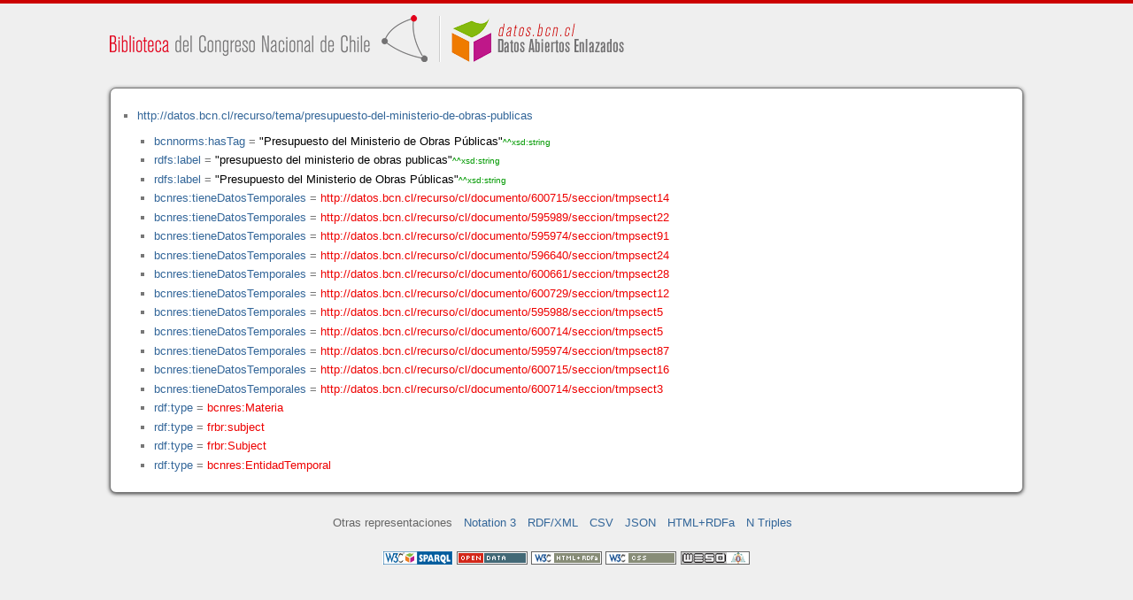

--- FILE ---
content_type: application/xhtml+xml
request_url: https://datos.bcn.cl/recurso/tema/presupuesto-del-ministerio-de-obras-publicas/datos.html
body_size: 16553
content:
<?xml version="1.0" encoding="UTF-8"?>
<!DOCTYPE html PUBLIC "-//W3C//DTD XHTML+RDFa 1.1//EN" "http://www.w3.org/MarkUp/DTD/xhtml-rdfa-2.dtd">
<html xmlns="http://www.w3.org/1999/xhtml"  xmlns:bcnbills="http://datos.bcn.cl/ontologies/bcn-bills#"  xmlns:bcnses="http://datos.bcn.cl/ontologies/bcn-sessiondaily#"  xmlns:bcncon="http://datos.bcn.cl/ontologies/bcn-congress#"  xmlns:geo="http://www.w3.org/2003/01/geo/wgs84_pos#"  xmlns:bio="http://purl.org/vocab/bio/0.1/"  xmlns:dbpedia-owl="http://dbpedia.org/ontology/"  xmlns:bcnbio="http://datos.bcn.cl/ontologies/bcn-biographies#"  xmlns:dc="http://purl.org/dc/elements/1.1/"  xmlns:dct="http://purl.org/dc/terms/"  xmlns:wikidata-prop="https://www.wikidata.org/wiki/Property:"  xmlns:frbr="http://purl.org/vocab/frbr/core#"  xmlns:skos="http://www.w3.org/2004/02/skos/core#"  xmlns:org="http://www.w3.org/ns/org#"  xmlns:xsd="http://www.w3.org/2001/XMLSchema#"  xmlns:rdf="http://www.w3.org/1999/02/22-rdf-syntax-ns#"  xmlns:bcnnorms="http://datos.bcn.cl/ontologies/bcn-norms#"  xmlns:dbpedia="http://dbpedia.org/resource/"  xmlns:rdfs="http://www.w3.org/2000/01/rdf-schema#"  xmlns:bcngeo="http://datos.bcn.cl/ontologies/bcn-geographics#"  xmlns:gn="http://www.geonames.org/ontology#"  xmlns:time="http://www.w3.org/2006/time#"  xmlns:bcnres="http://datos.bcn.cl/ontologies/bcn-resources#"  xmlns:owl="http://www.w3.org/2002/07/owl#"  xmlns:dcat="http://www.w3.org/ns/dcat#"  xmlns:foaf="http://xmlns.com/foaf/0.1/"  version="XHTML+RDFa 1.1" > 
<head>

<title> Recurso en HTML + RDFa </title>
<link rel="foaf:primarytopic" href="https://datos.bcn.cl/recurso/cl/documento/626837/seccion/akn626837-po1-ds3-ds7"/>
<link rel="stylesheet" type="text/css" href="https://datos.bcn.cl/recurso/css/rdfa.css" />
<meta http-equiv="Content-Style-Type" content="text/css" /> 
<meta http-equiv="Content-Type" content="application/xhtml+xml; charset=utf-8" />
<script type="text/javascript">
<![CDATA[

function loadTriples(resource,div){
	
	  var url = "resource="+resource;
    
  if(xmlhttp) {
      
    xmlhttp.open("GET","https://datos.bcn.cl/recurso/RDFaAjaxPart?"+url ,true); //gettime will be the servlet name
    xmlhttp.onreadystatechange  = handleServerResponse(div);
    xmlhttp.setRequestHeader('Content-Type', 'application/x-www-form-urlencoded');
    xmlhttp.send(null);
  }
	
}




function getXMLObject()  //XML OBJECT
{
   var xmlHttp = false;
   try {
     xmlHttp = new ActiveXObject("Msxml2.XMLHTTP")  // For Old Microsoft Browsers
   }
   catch (e) {
     try {
       xmlHttp = new ActiveXObject("Microsoft.XMLHTTP")  // For Microsoft IE 6.0+
     }
     catch (e2) {
       xmlHttp = false   // No Browser accepts the XMLHTTP Object then false
     }
   }
   if (!xmlHttp && typeof XMLHttpRequest != 'undefined') {
     xmlHttp = new XMLHttpRequest();        //For Mozilla, Opera Browsers
   }
   return xmlHttp;  // Mandatory Statement returning the ajax object created
}
 
var xmlhttp = new getXMLObject();   //xmlhttp holds the ajax object




function handleServerResponse(div) {
       if (xmlhttp.readyState == 4) {
         if(xmlhttp.status == 200) {
           document.getElementById(div).innerHTML=xmlhttp.responseText; //Update the HTML Form element 
         }
         else {
            alert("Error during AJAX call. Please try again");
         }
       }
    }
]]>
</script>
<link rel="alternate" type="text/rdf+n3" href="https://datos.bcn.cl/recurso/cl/documento/626837/seccion/akn626837-po1-ds3-ds7/datos.n3" title="Structured Descriptor Document (n3 format)" /><link rel="alternate" type="application/rdf+xml" href="https://datos.bcn.cl/recurso/cl/documento/626837/seccion/akn626837-po1-ds3-ds7/datos.rdf" title="Structured Descriptor Document (rdf format)" /><link rel="alternate" type="text/csv" href="https://datos.bcn.cl/recurso/cl/documento/626837/seccion/akn626837-po1-ds3-ds7/datos.csv" title="Structured Descriptor Document (csv format)" /><link rel="alternate" type="application/rdf+json" href="https://datos.bcn.cl/recurso/cl/documento/626837/seccion/akn626837-po1-ds3-ds7/datos.json" title="Structured Descriptor Document (json format)" /><link rel="alternate" type="application/xhtml+xml" href="https://datos.bcn.cl/recurso/cl/documento/626837/seccion/akn626837-po1-ds3-ds7/datos.html" title="Structured Descriptor Document (html format)" /><link rel="alternate" type="text/plain" href="https://datos.bcn.cl/recurso/cl/documento/626837/seccion/akn626837-po1-ds3-ds7/datos.ntriples" title="Structured Descriptor Document (ntriples format)" /> 
</head>
<body>

<div class="rdfa-content"><div id="banner"><img alt="logo" src="https://datos.bcn.cl/img/logo.png" /></div><div class="entity"><ul> <li class="level--1422" >
<a href="https://datos.bcn.cl/recurso/tema/presupuesto-del-ministerio-de-obras-publicas" > http://datos.bcn.cl/recurso/tema/presupuesto-del-ministerio-de-obras-publicas</a>
<ul>
<li class="level--1421" > <a href="https://datos.bcn.cl/ontologies/bcn-norms#hasTag"  > bcnnorms:hasTag</a> = <span class="value">"Presupuesto del Ministerio de Obras Públicas"<span class="class-type">^^xsd:string</span></span> 
</li>
<li class="level--1421" > <a href="http://www.w3.org/2000/01/rdf-schema#label"  > rdfs:label</a> = <span class="value">"presupuesto del ministerio de obras publicas"<span class="class-type">^^xsd:string</span></span> 
</li>
<li class="level--1421" > <a href="http://www.w3.org/2000/01/rdf-schema#label"  > rdfs:label</a> = <span class="value">"Presupuesto del Ministerio de Obras Públicas"<span class="class-type">^^xsd:string</span></span> 
</li>
<li class="level--1421" > <a href="https://datos.bcn.cl/ontologies/bcn-resources#tieneDatosTemporales"  > bcnres:tieneDatosTemporales</a> = <a class="resource" href="https://datos.bcn.cl/recurso/cl/documento/600715/seccion/tmpsect14" > http://datos.bcn.cl/recurso/cl/documento/600715/seccion/tmpsect14</a> 
</li>
<li class="level--1421" > <a href="https://datos.bcn.cl/ontologies/bcn-resources#tieneDatosTemporales"  > bcnres:tieneDatosTemporales</a> = <a class="resource" href="https://datos.bcn.cl/recurso/cl/documento/595989/seccion/tmpsect22" > http://datos.bcn.cl/recurso/cl/documento/595989/seccion/tmpsect22</a> 
</li>
<li class="level--1421" > <a href="https://datos.bcn.cl/ontologies/bcn-resources#tieneDatosTemporales"  > bcnres:tieneDatosTemporales</a> = <a class="resource" href="https://datos.bcn.cl/recurso/cl/documento/595974/seccion/tmpsect91" > http://datos.bcn.cl/recurso/cl/documento/595974/seccion/tmpsect91</a> 
</li>
<li class="level--1421" > <a href="https://datos.bcn.cl/ontologies/bcn-resources#tieneDatosTemporales"  > bcnres:tieneDatosTemporales</a> = <a class="resource" href="https://datos.bcn.cl/recurso/cl/documento/596640/seccion/tmpsect24" > http://datos.bcn.cl/recurso/cl/documento/596640/seccion/tmpsect24</a> 
</li>
<li class="level--1421" > <a href="https://datos.bcn.cl/ontologies/bcn-resources#tieneDatosTemporales"  > bcnres:tieneDatosTemporales</a> = <a class="resource" href="https://datos.bcn.cl/recurso/cl/documento/600661/seccion/tmpsect28" > http://datos.bcn.cl/recurso/cl/documento/600661/seccion/tmpsect28</a> 
</li>
<li class="level--1421" > <a href="https://datos.bcn.cl/ontologies/bcn-resources#tieneDatosTemporales"  > bcnres:tieneDatosTemporales</a> = <a class="resource" href="https://datos.bcn.cl/recurso/cl/documento/600729/seccion/tmpsect12" > http://datos.bcn.cl/recurso/cl/documento/600729/seccion/tmpsect12</a> 
</li>
<li class="level--1421" > <a href="https://datos.bcn.cl/ontologies/bcn-resources#tieneDatosTemporales"  > bcnres:tieneDatosTemporales</a> = <a class="resource" href="https://datos.bcn.cl/recurso/cl/documento/595988/seccion/tmpsect5" > http://datos.bcn.cl/recurso/cl/documento/595988/seccion/tmpsect5</a> 
</li>
<li class="level--1421" > <a href="https://datos.bcn.cl/ontologies/bcn-resources#tieneDatosTemporales"  > bcnres:tieneDatosTemporales</a> = <a class="resource" href="https://datos.bcn.cl/recurso/cl/documento/600714/seccion/tmpsect5" > http://datos.bcn.cl/recurso/cl/documento/600714/seccion/tmpsect5</a> 
</li>
<li class="level--1421" > <a href="https://datos.bcn.cl/ontologies/bcn-resources#tieneDatosTemporales"  > bcnres:tieneDatosTemporales</a> = <a class="resource" href="https://datos.bcn.cl/recurso/cl/documento/595974/seccion/tmpsect87" > http://datos.bcn.cl/recurso/cl/documento/595974/seccion/tmpsect87</a> 
</li>
<li class="level--1421" > <a href="https://datos.bcn.cl/ontologies/bcn-resources#tieneDatosTemporales"  > bcnres:tieneDatosTemporales</a> = <a class="resource" href="https://datos.bcn.cl/recurso/cl/documento/600715/seccion/tmpsect16" > http://datos.bcn.cl/recurso/cl/documento/600715/seccion/tmpsect16</a> 
</li>
<li class="level--1421" > <a href="https://datos.bcn.cl/ontologies/bcn-resources#tieneDatosTemporales"  > bcnres:tieneDatosTemporales</a> = <a class="resource" href="https://datos.bcn.cl/recurso/cl/documento/600714/seccion/tmpsect3" > http://datos.bcn.cl/recurso/cl/documento/600714/seccion/tmpsect3</a> 
</li>
<li class="level--1421" > <a href="http://www.w3.org/1999/02/22-rdf-syntax-ns#type"  > rdf:type</a> = <a class="resource" href="https://datos.bcn.cl/ontologies/bcn-resources#Materia" > bcnres:Materia</a> 
</li>
<li class="level--1421" > <a href="http://www.w3.org/1999/02/22-rdf-syntax-ns#type"  > rdf:type</a> = <a class="resource" href="http://purl.org/vocab/frbr/core#subject" > frbr:subject</a> 
</li>
<li class="level--1421" > <a href="http://www.w3.org/1999/02/22-rdf-syntax-ns#type"  > rdf:type</a> = <a class="resource" href="http://purl.org/vocab/frbr/core#Subject" > frbr:Subject</a> 
</li>
<li class="level--1421" > <a href="http://www.w3.org/1999/02/22-rdf-syntax-ns#type"  > rdf:type</a> = <a class="resource" href="https://datos.bcn.cl/ontologies/bcn-resources#EntidadTemporal" > bcnres:EntidadTemporal</a> 
</li>
</ul>
</li>
</ul> 
</div></div><div xmlns="http://www.w3.org/1999/xhtml"  about="http://datos.bcn.cl/recurso/tema/presupuesto-del-ministerio-de-obras-publicas">
<div property="rdfs:label" content="presupuesto del ministerio de obras publicas" datatype="xsd:string" />
</div>
<div xmlns="http://www.w3.org/1999/xhtml"  about="http://datos.bcn.cl/recurso/tema/presupuesto-del-ministerio-de-obras-publicas">
<div property="rdfs:label" content="Presupuesto del Ministerio de Obras Públicas" datatype="xsd:string" />
</div>
<div xmlns="http://www.w3.org/1999/xhtml"  about="http://datos.bcn.cl/recurso/tema/presupuesto-del-ministerio-de-obras-publicas">
<div rel="bcnres:tieneDatosTemporales" resource="http://datos.bcn.cl/recurso/cl/documento/600715/seccion/tmpsect14" />
</div>
<div xmlns="http://www.w3.org/1999/xhtml"  about="http://datos.bcn.cl/recurso/tema/presupuesto-del-ministerio-de-obras-publicas">
<div rel="rdf:type" resource="http://datos.bcn.cl/ontologies/bcn-resources#Materia" />
</div>
<div xmlns="http://www.w3.org/1999/xhtml"  about="http://datos.bcn.cl/recurso/tema/presupuesto-del-ministerio-de-obras-publicas">
<div rel="rdf:type" resource="http://purl.org/vocab/frbr/core#subject" />
</div>
<div xmlns="http://www.w3.org/1999/xhtml"  about="http://datos.bcn.cl/recurso/tema/presupuesto-del-ministerio-de-obras-publicas">
<div property="bcnnorms:hasTag" content="Presupuesto del Ministerio de Obras Públicas" datatype="xsd:string" />
</div>
<div xmlns="http://www.w3.org/1999/xhtml"  about="http://datos.bcn.cl/recurso/tema/presupuesto-del-ministerio-de-obras-publicas">
<div rel="bcnres:tieneDatosTemporales" resource="http://datos.bcn.cl/recurso/cl/documento/595989/seccion/tmpsect22" />
</div>
<div xmlns="http://www.w3.org/1999/xhtml"  about="http://datos.bcn.cl/recurso/tema/presupuesto-del-ministerio-de-obras-publicas">
<div rel="bcnres:tieneDatosTemporales" resource="http://datos.bcn.cl/recurso/cl/documento/595974/seccion/tmpsect91" />
</div>
<div xmlns="http://www.w3.org/1999/xhtml"  about="http://datos.bcn.cl/recurso/tema/presupuesto-del-ministerio-de-obras-publicas">
<div rel="rdf:type" resource="http://purl.org/vocab/frbr/core#Subject" />
</div>
<div xmlns="http://www.w3.org/1999/xhtml"  about="http://datos.bcn.cl/recurso/tema/presupuesto-del-ministerio-de-obras-publicas">
<div rel="bcnres:tieneDatosTemporales" resource="http://datos.bcn.cl/recurso/cl/documento/596640/seccion/tmpsect24" />
</div>
<div xmlns="http://www.w3.org/1999/xhtml"  about="http://datos.bcn.cl/recurso/tema/presupuesto-del-ministerio-de-obras-publicas">
<div rel="bcnres:tieneDatosTemporales" resource="http://datos.bcn.cl/recurso/cl/documento/600661/seccion/tmpsect28" />
</div>
<div xmlns="http://www.w3.org/1999/xhtml"  about="http://datos.bcn.cl/recurso/tema/presupuesto-del-ministerio-de-obras-publicas">
<div rel="bcnres:tieneDatosTemporales" resource="http://datos.bcn.cl/recurso/cl/documento/600729/seccion/tmpsect12" />
</div>
<div xmlns="http://www.w3.org/1999/xhtml"  about="http://datos.bcn.cl/recurso/tema/presupuesto-del-ministerio-de-obras-publicas">
<div rel="bcnres:tieneDatosTemporales" resource="http://datos.bcn.cl/recurso/cl/documento/595988/seccion/tmpsect5" />
</div>
<div xmlns="http://www.w3.org/1999/xhtml"  about="http://datos.bcn.cl/recurso/tema/presupuesto-del-ministerio-de-obras-publicas">
<div rel="bcnres:tieneDatosTemporales" resource="http://datos.bcn.cl/recurso/cl/documento/600714/seccion/tmpsect5" />
</div>
<div xmlns="http://www.w3.org/1999/xhtml"  about="http://datos.bcn.cl/recurso/tema/presupuesto-del-ministerio-de-obras-publicas">
<div rel="bcnres:tieneDatosTemporales" resource="http://datos.bcn.cl/recurso/cl/documento/595974/seccion/tmpsect87" />
</div>
<div xmlns="http://www.w3.org/1999/xhtml"  about="http://datos.bcn.cl/recurso/tema/presupuesto-del-ministerio-de-obras-publicas">
<div rel="bcnres:tieneDatosTemporales" resource="http://datos.bcn.cl/recurso/cl/documento/600715/seccion/tmpsect16" />
</div>
<div xmlns="http://www.w3.org/1999/xhtml"  about="http://datos.bcn.cl/recurso/tema/presupuesto-del-ministerio-de-obras-publicas">
<div rel="rdf:type" resource="http://datos.bcn.cl/ontologies/bcn-resources#EntidadTemporal" />
</div>
<div xmlns="http://www.w3.org/1999/xhtml"  about="http://datos.bcn.cl/recurso/tema/presupuesto-del-ministerio-de-obras-publicas">
<div rel="bcnres:tieneDatosTemporales" resource="http://datos.bcn.cl/recurso/cl/documento/600714/seccion/tmpsect3" />
</div>

<div class="otherRepresentations">
<p>Otras representaciones</p>
<ul>
    <li><a href="https://datos.bcn.cl/recurso/cl/documento/626837/seccion/akn626837-po1-ds3-ds7/datos.n3" title="Structured Descriptor Document (Notation 3 format)" >Notation 3</a></li><li><a href="https://datos.bcn.cl/recurso/cl/documento/626837/seccion/akn626837-po1-ds3-ds7/datos.rdf" title="Structured Descriptor Document (RDF/XML format)" >RDF/XML</a></li><li><a href="https://datos.bcn.cl/recurso/cl/documento/626837/seccion/akn626837-po1-ds3-ds7/datos.csv" title="Structured Descriptor Document (CSV format)" >CSV</a></li><li><a href="https://datos.bcn.cl/recurso/cl/documento/626837/seccion/akn626837-po1-ds3-ds7/datos.json" title="Structured Descriptor Document (JSON format)" >JSON</a></li><li><a href="https://datos.bcn.cl/recurso/cl/documento/626837/seccion/akn626837-po1-ds3-ds7/datos.html" title="Structured Descriptor Document (HTML+RDFa format)" >HTML+RDFa</a></li><li><a href="https://datos.bcn.cl/recurso/cl/documento/626837/seccion/akn626837-po1-ds3-ds7/datos.ntriples" title="Structured Descriptor Document (N Triples format)" >N Triples</a></li> 
</ul> 
</div>
<div class="footLogos">
   <a href="https://datos.bcn.cl/sparql">
		<img alt="W3C Semantic Web Technology" src="https://datos.bcn.cl/recurso/images/sw-sparql-blue.png"/>
   </a> 
   <a href="http://www.opendefinition.org/">
        <img alt="This material is Open Knowledge" src="https://datos.bcn.cl/recurso/images/od_80x15_red_green.png"/>
   </a>
   <a resource="http://www.w3.org/TR/rdfa-syntax"
        rel="dc:conformsTo" xmlns:dc="http://purl.org/dc/terms/"
        href="http://validator.w3.org/check?uri=referer">
        <img  src="https://datos.bcn.cl/recurso/images/valid-xhtml-rdfa.png" alt="Valid XHTML + RDFa" />
   </a>
   <a href="http://jigsaw.w3.org/css-validator/check/referer"> 
    <img src="https://datos.bcn.cl/recurso/images/css.png" alt="Valid CSS!" /> 
   </a> 
   <a href="http://www.weso.es"> 
    <img src="https://datos.bcn.cl/recurso/images/weso.png" alt="WESO Research Group" /> 
   </a> 
   
</div>
</body>
</html>